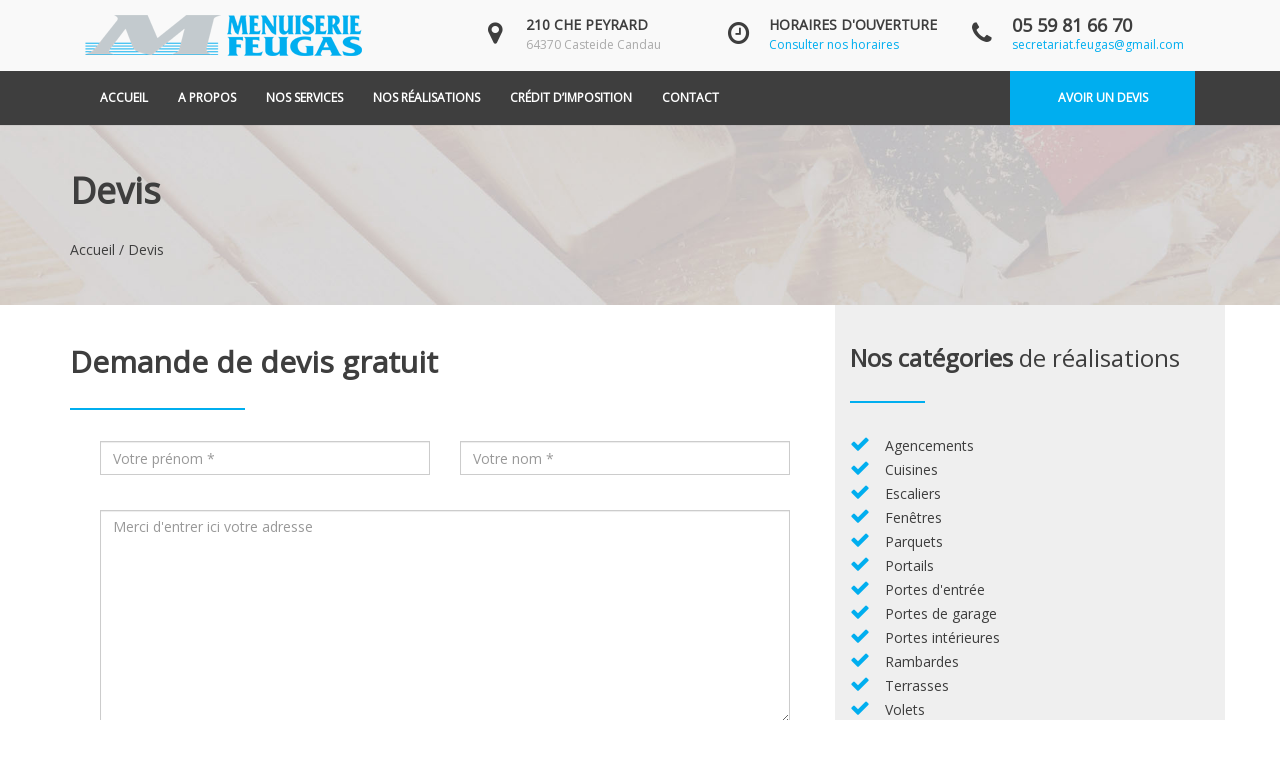

--- FILE ---
content_type: text/html; charset=UTF-8
request_url: http://www.menuiseriefeugas.com/devis/
body_size: 5734
content:
<!DOCTYPE html>
<html lang="fr-FR" xmlns:og="http://opengraphprotocol.org/schema/" xmlns:fb="http://www.facebook.com/2008/fbml" prefix="og: http://ogp.me/ns#">
<head>
    <meta charset="UTF-8">
    <meta name="viewport" content="width=device-width, initial-scale=1">
    <title>Devis |  - test</title>
    <!-- CSS -->
    <link href="http://www.menuiseriefeugas.com/wp-content/themes/menuiserie-feugas/css/bootstrap.min.css" rel="stylesheet" type="text/css" rel="stylesheet" media="all" />
    <link href="http://www.menuiseriefeugas.com/wp-content/themes/menuiserie-feugas/css/jquery.fancybox.css?v=2.1.5"  rel="stylesheet" type="text/css" media="screen" />
    <link href="http://www.menuiseriefeugas.com/wp-content/themes/menuiserie-feugas/css/owl.carousel.css" rel="stylesheet">
    <link href="http://www.menuiseriefeugas.com/wp-content/themes/menuiserie-feugas/css/owl.theme.css" rel="stylesheet">
    <link href="http://www.menuiseriefeugas.com/wp-content/themes/menuiserie-feugas/style.css"  rel="stylesheet" type="text/css" media="screen" />

    <!-- FONTS -->
    <link href="http://www.menuiseriefeugas.com/wp-content/themes/menuiserie-feugas/fonts/font-awesome-4/css/font-awesome.min.css" type="text/css" rel="stylesheet" media="all" />
    <link href="https://fonts.googleapis.com/css?family=Open+Sans" rel="stylesheet">

    	    <link rel="icon" type="image/png" href="http://www.menuiseriefeugas.com/wp-content/themes/menuiserie-feugas/uploads/favicon.png">
	    <!--[if lt IE 9]>
   	    <script src="http://www.menuiseriefeugas.com/wp-content/themes/menuiserie-feugas/js/html5.js"></script>
   	<![endif]-->
    
<!-- This site is optimized with the Yoast SEO plugin v5.3.2 - https://yoast.com/wordpress/plugins/seo/ -->
<link rel="canonical" href="http://www.menuiseriefeugas.com/devis/" />
<meta property="og:locale" content="fr_FR" />
<meta property="og:type" content="article" />
<meta property="og:title" content="Devis |  - test" />
<meta property="og:url" content="http://www.menuiseriefeugas.com/devis/" />
<meta property="og:site_name" content="test" />
<meta name="twitter:card" content="summary" />
<meta name="twitter:title" content="Devis |  - test" />
<script type='application/ld+json'>{"@context":"http:\/\/schema.org","@type":"WebSite","@id":"#website","url":"http:\/\/www.menuiseriefeugas.com\/","name":"test","potentialAction":{"@type":"SearchAction","target":"http:\/\/www.menuiseriefeugas.com\/?s={search_term_string}","query-input":"required name=search_term_string"}}</script>
<!-- / Yoast SEO plugin. -->

<link rel='dns-prefetch' href='//s.w.org' />
<meta property="og:title" content="Devis"/><meta property="og:type" content="article"/><meta property="og:url" content="http://www.menuiseriefeugas.com/devis/"/><meta property="og:site_name" content="test"/><meta property="og:image" content="http://www.menuiseriefeugas.com/wp-content/themes/menuiserie-feugas/uploads/"/>
    <link rel='stylesheet' id='contact-form-7-css'  href='http://www.menuiseriefeugas.com/wp-content/plugins/contact-form-7/includes/css/styles.css?ver=4.9' type='text/css' media='all' />
<script type='text/javascript' src='http://www.menuiseriefeugas.com/wp-includes/js/jquery/jquery.js?ver=1.12.4'></script>
<script type='text/javascript' src='http://www.menuiseriefeugas.com/wp-includes/js/jquery/jquery-migrate.min.js?ver=1.4.1'></script>
<link rel='https://api.w.org/' href='http://www.menuiseriefeugas.com/wp-json/' />
<link rel="EditURI" type="application/rsd+xml" title="RSD" href="http://www.menuiseriefeugas.com/xmlrpc.php?rsd" />
<link rel="wlwmanifest" type="application/wlwmanifest+xml" href="http://www.menuiseriefeugas.com/wp-includes/wlwmanifest.xml" /> 
<link rel='shortlink' href='http://www.menuiseriefeugas.com/?p=24' />
<link rel="alternate" type="application/json+oembed" href="http://www.menuiseriefeugas.com/wp-json/oembed/1.0/embed?url=http%3A%2F%2Fwww.menuiseriefeugas.com%2Fdevis%2F" />
<link rel="alternate" type="text/xml+oembed" href="http://www.menuiseriefeugas.com/wp-json/oembed/1.0/embed?url=http%3A%2F%2Fwww.menuiseriefeugas.com%2Fdevis%2F&#038;format=xml" />

<!-- BEGIN GADWP v4.9.3.2 Universal Tracking - https://deconf.com/google-analytics-dashboard-wordpress/ -->
<script>
  (function(i,s,o,g,r,a,m){i['GoogleAnalyticsObject']=r;i[r]=i[r]||function(){
  (i[r].q=i[r].q||[]).push(arguments)},i[r].l=1*new Date();a=s.createElement(o),
  m=s.getElementsByTagName(o)[0];a.async=1;a.src=g;m.parentNode.insertBefore(a,m)
  })(window,document,'script','//www.google-analytics.com/analytics.js','ga');
  ga('create', 'UA-11296891-3', 'auto');
  ga('send', 'pageview');
</script>

<!-- END GADWP Universal Tracking -->

</head>
<body class="page-template page-template-page-template page-template-page-devis page-template-page-templatepage-devis-php page page-id-24">
    <div id="header">
        <div class="topheader">
            <div class="container">
                <div class="col-lg-4 col-md-4 col-sm-6 col-xs-6">
                    <a href="http://www.menuiseriefeugas.com" class="logo" title="Menuiserie Feugas"><img src="http://www.menuiseriefeugas.com/wp-content/themes/menuiserie-feugas/uploads/logo-menuiserie-feugas.png" alt="Menuiserie Feugas" /></a>
                </div>
                <div class="col-lg-8 col-md-8 hidden-sm hidden-xs">
                    <div class="col-lg-4 col-md-4 col-sm-4 col-xs-4 nopadding">
                        <div class="col-lg-3 col-md-3 nopadding icon-coordones"><i class="fa fa-map-marker"></i></div>
                        <div class="text-coordones col-lg-9 col-md-9 nopadding">210 che Peyrard<span>64370 Casteide Candau</span></div>
                    </div>
                    <div class="col-lg-4 col-md-4 col-sm-4 col-xs-4 nopadding">
                        <div class="col-lg-3 col-md-3 nopadding icon-coordones"><i class="fa fa-clock-o"></i></div>
                        <div class="text-coordones col-lg-9 col-md-9 nopadding">Horaires d'ouverture <span><a href="http://www.menuiseriefeugas.com/contact/">Consulter nos horaires</a></span></div>
                    </div>
                    <div class="col-lg-4 col-md-4 col-sm-4 col-xs-4 nopadding">
                        <div class="col-lg-3 col-md-3 nopadding icon-coordones"><i class="fa fa-phone"></i></div>
                        <div class="text-coordones col-lg-9 col-md-9 nopadding big">05 59 81 66 70 <span><a href="/contact/">secretariat.feugas@gmail.com</a></span></div>
                    </div>
                </div>
                <div class="hidden-lg hidden-md col-sm-6 col-xs-6 text-right">
                    <button type="button" class="navbar-toggle collapsed" data-toggle="collapse" data-target="#menu"><span class="sr-only">Toggle navigation</span>
                    <span class="icon-bar"></span>
                    <span class="icon-bar"></span>
                    <span class="icon-bar"></span>
                    </button>
                </div>
            </div>
        </div>
        <div class="bottomheader">
            <div class="container">
                <div id="menu" class="collapse navbar-collapse">
                    <nav class="menu-menu-principal-container"><ul id="menu-menu-principal" class="menu col-lg-10 col-md-10 col-sm-12 col-xs-12"><li id="menu-item-16" class="menu-item menu-item-type-post_type menu-item-object-page menu-item-home menu-item-16"><a href="http://www.menuiseriefeugas.com/">Accueil</a></li>
<li id="menu-item-17" class="menu-item menu-item-type-post_type menu-item-object-page menu-item-17"><a href="http://www.menuiseriefeugas.com/a-propos/">A propos</a></li>
<li id="menu-item-18" class="menu-item menu-item-type-post_type menu-item-object-page menu-item-18"><a href="http://www.menuiseriefeugas.com/nos-services/">Nos services</a></li>
<li id="menu-item-19" class="menu-item menu-item-type-post_type menu-item-object-page menu-item-19"><a href="http://www.menuiseriefeugas.com/nos-realisations/">Nos réalisations</a></li>
<li id="menu-item-20" class="menu-item menu-item-type-post_type menu-item-object-page menu-item-20"><a href="http://www.menuiseriefeugas.com/credit-dimposition/">Crédit d&rsquo;imposition</a></li>
<li id="menu-item-21" class="menu-item menu-item-type-post_type menu-item-object-page menu-item-21"><a href="http://www.menuiseriefeugas.com/nous-contacter/">Contact</a></li>
</ul></nav>                    <div class="btn-devis-container col-lg-2 col-md-2 col-sm-12 col-xs-12">
                        <a href="http://www.menuiseriefeugas.com/devis/" class="btn-devis">Avoir un devis</a>
                    </div>
                </div>

            </div>
        </div>
    </div>
 <div class="header_page">
     <div class="container">
         <h1>Devis</h1>
         <a href="http://www.menuiseriefeugas.com">Accueil</a> / <a href="http://www.menuiseriefeugas.com/devis/">Devis</a>
     </div>
 </div>
 <div id="content" class="content_page">
     <div class="container nopadding">
         <div class="col-lg-8 col-md-8 col-sm-12 col-xs-12 content-page">
             <h2>Demande de devis gratuit</h2>
             <div class="separator none">&nbsp;</div>
             <div class="col-lg-12 col-md-12 col-sm-12 col-xs-12 clearfix nopadding"></div>
             <div class="col-lg-12 col-md-12 col-sm-12 col-xs-12 marginTop"><div role="form" class="wpcf7" id="wpcf7-f254-p24-o1" lang="fr-FR" dir="ltr">
<div class="screen-reader-response"></div>
<form action="/devis/#wpcf7-f254-p24-o1" method="post" class="wpcf7-form" novalidate="novalidate">
<div style="display: none;">
<input type="hidden" name="_wpcf7" value="254" />
<input type="hidden" name="_wpcf7_version" value="4.9" />
<input type="hidden" name="_wpcf7_locale" value="fr_FR" />
<input type="hidden" name="_wpcf7_unit_tag" value="wpcf7-f254-p24-o1" />
<input type="hidden" name="_wpcf7_container_post" value="24" />
</div>
<div class="row marginTop">
<div class="input-group col-lg-12 col-md-12 col-sm-12 col-xs-12">
<div class="col-lg-6 col-md-6 col-sm-12 col-xs-12 form-group">
<span class="wpcf7-form-control-wrap prenom"><input type="text" name="prenom" value="" size="40" class="wpcf7-form-control wpcf7-text wpcf7-validates-as-required form-control" aria-required="true" aria-invalid="false" placeholder="Votre prénom *" /></span>
								</div>
<div class="col-lg-6 col-md-6 col-sm-12 col-xs-12 form-group">
<span class="wpcf7-form-control-wrap nom"><input type="text" name="nom" value="" size="40" class="wpcf7-form-control wpcf7-text wpcf7-validates-as-required form-control" aria-required="true" aria-invalid="false" placeholder="Votre nom *" /></span>
								</div>
</p></div>
</p></div>
<div class="row">
<div class="input-group col-lg-12 col-md-12 col-sm-12 col-xs-12">
<div class="col-lg-12 col-md-12 col-sm-12 col-xs-12 form-group">
<span class="wpcf7-form-control-wrap adresse"><textarea name="adresse" cols="40" rows="10" class="wpcf7-form-control wpcf7-textarea wpcf7-validates-as-required form-control" aria-required="true" aria-invalid="false" placeholder="Merci d&#039;entrer ici votre adresse"></textarea></span>
								</div>
</p></div>
</p></div>
<div class="row">
<div class="input-group col-lg-12 col-md-12 col-sm-12 col-xs-12">
<div class="col-lg-6 col-md-6 col-sm-12 col-xs-12 form-group">
<span class="wpcf7-form-control-wrap code_postal"><input type="text" name="code_postal" value="" size="40" class="wpcf7-form-control wpcf7-text wpcf7-validates-as-required form-control" aria-required="true" aria-invalid="false" placeholder="Votre code postal *" /></span>
								</div>
<div class="col-lg-6 col-md-6 col-sm-12 col-xs-12 form-group">
<span class="wpcf7-form-control-wrap ville"><input type="text" name="ville" value="" size="40" class="wpcf7-form-control wpcf7-text wpcf7-validates-as-required form-control" aria-required="true" aria-invalid="false" placeholder="Votre ville *" /></span>
								</div>
</p></div>
</p></div>
<div class="row">
<div class="input-group col-lg-12 col-md-12 col-sm-12 col-xs-12">
<div class="col-lg-6 col-md-6 col-sm-12 col-xs-12 form-group">
<span class="wpcf7-form-control-wrap email"><input type="email" name="email" value="" size="40" class="wpcf7-form-control wpcf7-text wpcf7-email wpcf7-validates-as-required wpcf7-validates-as-email form-control" aria-required="true" aria-invalid="false" placeholder="Votre adresse email *" /></span>
								</div>
<div class="col-lg-6 col-md-6 col-sm-12 col-xs-12 form-group">
<span class="wpcf7-form-control-wrap telephone"><input type="text" name="telephone" value="" size="40" class="wpcf7-form-control wpcf7-text wpcf7-validates-as-required form-control" aria-required="true" aria-invalid="false" placeholder="Votre numéro de téléphone *" /></span>
								</div>
</p></div>
</p></div>
<div class="row">
<div class="input-group col-lg-12 col-md-12 col-sm-12 col-xs-12">
<div class="col-lg-12 col-md-12 col-sm-12 col-xs-12 form-group">Votre devis concerne quel type de produits ?</div>
<div class="col-lg-12 col-md-12 col-sm-12 col-xs-12 form-group">
<span class="wpcf7-form-control-wrap type-demande"><select name="type-demande[]" class="wpcf7-form-control wpcf7-select wpcf7-validates-as-required form-control" id="menu-multiple" aria-required="true" aria-invalid="false" multiple="multiple"><option value="Menuiseries intérieures">Menuiseries intérieures</option><option value="Meuniseries extérieures">Meuniseries extérieures</option><option value="Cuisine">Cuisine</option><option value="Escalier">Escalier</option><option value="Agencement">Agencement</option></select></span>
								</div>
</p></div>
</p></div>
<div class="row">
<div class="input-group col-lg-12 col-md-12 col-sm-12 col-xs-12">
<div class="col-lg-12 col-md-12 col-sm-12 col-xs-12 form-group">
<span class="wpcf7-form-control-wrap message"><textarea name="message" cols="40" rows="10" class="wpcf7-form-control wpcf7-textarea wpcf7-validates-as-required form-control" aria-required="true" aria-invalid="false" placeholder="Merci d&#039;entrer ici votre demande personnalisée"></textarea></span>
								</div>
</p></div>
</p></div>
<div class="row">
<div class="input-group col-lg-12 col-md-12 col-sm-12 col-xs-12">
<div class="col-lg-12 col-md-12 col-sm-12 col-xs-12 form-group">
										<span class="wpcf7-form-control-wrap quiz-635"><label><span class="wpcf7-quiz-label">Combien font deux + cinq ?</span> <input type="text" name="quiz-635" size="40" class="wpcf7-form-control wpcf7-quiz" autocomplete="off" aria-required="true" aria-invalid="false" /></label><input type="hidden" name="_wpcf7_quiz_answer_quiz-635" value="c2f59b3856a762a2272c7b436b09fd1f" /></span>
								</div>
</p></div>
</p></div>
<div class="row">
<div class="form-group col-lg-12 col-md-12 col-sm-12 col-xs-12">
<span id="wpcf7-697261ce5c861" class="wpcf7-form-control-wrap website-342-wrap" style="display:none !important; visibility:hidden !important;"><label  class="hp-message">Veuillez laisser ce champ vide.</label><input class="wpcf7-form-control wpcf7-text"  type="text" name="website-342" value="" size="40" tabindex="-1" autocomplete="nope" /></span><br />
<input type="submit" value="Envoyer" class="wpcf7-form-control wpcf7-submit btn btn-main floatleft" />
							</div>
</p></div>
<div class="wpcf7-response-output wpcf7-display-none"></div></form></div></div>
         </div>
         <div class="col-lg-4 col-md-4 col-sm-12 col-xs-12 sidebar col-sm-height col-top">
    <div class="widget_sidebar">
        <h3>Nos catégories <span>de réalisations</span></h3>
        <div class="separator none tiny"></div>
        <div class="col-lg-12 col-md-12 col-sm-12 col-xs-12 clearfix"></div>
        <ul class="lst-services marginTop black">
            <li><a href='http://www.menuiseriefeugas.com/nos-realisations/?stype=9'><i class='fa fa-check'></i> Agencements</a></li><li><a href='http://www.menuiseriefeugas.com/nos-realisations/?stype=10'><i class='fa fa-check'></i> Cuisines</a></li><li><a href='http://www.menuiseriefeugas.com/nos-realisations/?stype=12'><i class='fa fa-check'></i> Escaliers</a></li><li><a href='http://www.menuiseriefeugas.com/nos-realisations/?stype=14'><i class='fa fa-check'></i> Fenêtres</a></li><li><a href='http://www.menuiseriefeugas.com/nos-realisations/?stype=15'><i class='fa fa-check'></i> Parquets</a></li><li><a href='http://www.menuiseriefeugas.com/nos-realisations/?stype=16'><i class='fa fa-check'></i> Portails</a></li><li><a href='http://www.menuiseriefeugas.com/nos-realisations/?stype=4'><i class='fa fa-check'></i> Portes d'entrée</a></li><li><a href='http://www.menuiseriefeugas.com/nos-realisations/?stype=17'><i class='fa fa-check'></i> Portes de garage</a></li><li><a href='http://www.menuiseriefeugas.com/nos-realisations/?stype=18'><i class='fa fa-check'></i> Portes intérieures</a></li><li><a href='http://www.menuiseriefeugas.com/nos-realisations/?stype=13'><i class='fa fa-check'></i> Rambardes</a></li><li><a href='http://www.menuiseriefeugas.com/nos-realisations/?stype=19'><i class='fa fa-check'></i> Terrasses</a></li><li><a href='http://www.menuiseriefeugas.com/nos-realisations/?stype=20'><i class='fa fa-check'></i> Volets</a></li>        </ul>
    </div>
    <div class="widget_sidebar">
        <h3>Nos dernières <span>réalisations</span></h3>
        <div class="separator none tiny"></div>
        <div class="col-lg-12 col-md-12 col-sm-12 col-xs-12 clearfix"></div>
                <div class="col-lg-12 col-md-12 col-sm-6 col-xs-6 realisations">
            <a class="single-realisation" href="http://www.menuiseriefeugas.com/wp-content/uploads/2017/02/DSC_0014.jpg">
                <img src="http://www.menuiseriefeugas.com/wp-content/uploads/2017/02/DSC_0014-360x150.jpg" alt="Porte d&rsquo;entrée blanche cloutée" width="360" height="150"/>
                <div class="legend">
                    <div class="content-legend">
                        <div class="hover-logo">
                            <img src="http://www.menuiseriefeugas.com/wp-content/themes/menuiserie-feugas/img/logo-small-hover.png" />
                        </div>
                        <div class="hover-description">Porte d&rsquo;entrée blanche cloutée</div>
                        <div class="hover-plus">En savoir plus</div>
                    </div>
                </div>
            </a>
        </div>
                <div class="col-lg-12 col-md-12 col-sm-6 col-xs-6 realisations">
            <a class="single-realisation" href="http://www.menuiseriefeugas.com/wp-content/uploads/2017/02/IMG_2543.jpg">
                <img src="http://www.menuiseriefeugas.com/wp-content/uploads/2017/02/IMG_2543-360x150.jpg" alt="Porte d&rsquo;entrée" width="360" height="150"/>
                <div class="legend">
                    <div class="content-legend">
                        <div class="hover-logo">
                            <img src="http://www.menuiseriefeugas.com/wp-content/themes/menuiserie-feugas/img/logo-small-hover.png" />
                        </div>
                        <div class="hover-description">Porte d&rsquo;entrée</div>
                        <div class="hover-plus">En savoir plus</div>
                    </div>
                </div>
            </a>
        </div>
                <div class="col-lg-12 col-md-12 col-sm-6 col-xs-6 realisations">
            <a class="single-realisation" href="http://www.menuiseriefeugas.com/wp-content/uploads/2017/02/DSC_0001.jpg">
                <img src="http://www.menuiseriefeugas.com/wp-content/uploads/2017/02/DSC_0001-360x150.jpg" alt="Cuisine rose" width="360" height="150"/>
                <div class="legend">
                    <div class="content-legend">
                        <div class="hover-logo">
                            <img src="http://www.menuiseriefeugas.com/wp-content/themes/menuiserie-feugas/img/logo-small-hover.png" />
                        </div>
                        <div class="hover-description">Cuisine rose</div>
                        <div class="hover-plus">En savoir plus</div>
                    </div>
                </div>
            </a>
        </div>
                <div class="col-lg-12 col-md-12 col-sm-6 col-xs-6 realisations">
            <a class="single-realisation" href="http://www.menuiseriefeugas.com/wp-content/uploads/2017/02/DSC_0039.jpg">
                <img src="http://www.menuiseriefeugas.com/wp-content/uploads/2017/02/DSC_0039-360x150.jpg" alt="Escalier avec rembarde" width="360" height="150"/>
                <div class="legend">
                    <div class="content-legend">
                        <div class="hover-logo">
                            <img src="http://www.menuiseriefeugas.com/wp-content/themes/menuiserie-feugas/img/logo-small-hover.png" />
                        </div>
                        <div class="hover-description">Escalier avec rembarde</div>
                        <div class="hover-plus">En savoir plus</div>
                    </div>
                </div>
            </a>
        </div>
                <div class="col-lg-12 col-md-12 col-sm-6 col-xs-6 realisations">
            <a class="single-realisation" href="http://www.menuiseriefeugas.com/wp-content/uploads/2017/02/DSC_0051.jpg">
                <img src="http://www.menuiseriefeugas.com/wp-content/uploads/2017/02/DSC_0051-360x150.jpg" alt="Porte de garage cloutée" width="360" height="150"/>
                <div class="legend">
                    <div class="content-legend">
                        <div class="hover-logo">
                            <img src="http://www.menuiseriefeugas.com/wp-content/themes/menuiserie-feugas/img/logo-small-hover.png" />
                        </div>
                        <div class="hover-description">Porte de garage cloutée</div>
                        <div class="hover-plus">En savoir plus</div>
                    </div>
                </div>
            </a>
        </div>
            </div>
</div>     </div>
 </div>
 <div id="footer">
    <div class="container nopadding">
        <div class="col-lg-4 col-md-4 col-sm-12 col-xs-12">
            <img src="http://www.menuiseriefeugas.com/wp-content/themes/menuiserie-feugas/uploads/logo-menuiserie-feugas.png" />
            <div class="col-lg-12 col-md-12 col-sm-12 col-xs-12 contact-footer">
                <div class="icn-footer"><i class="fa fa-envelope"></i></div>
                <div class="content-footer small">secretariat.feugas@gmail.com<br/>menuiserie.feugas@gmail.com</div>
            </div>
            <div class="col-lg-12 col-md-12 col-sm-12 col-xs-12 contact-footer">
                <div class="icn-footer"><i class="fa fa-phone"></i></div>
                <div class="content-footer">05 59 81 66 70</div>
            </div>
            <div class="col-lg-12 col-md-12 col-sm-12 col-xs-12 contact-footer">
                <div class="icn-footer"><i class="fa fa-clock-o"></i></div>
                <div class="content-footer"><a href="/contact/">Consultez nos horaires</a></div>
            </div>
            <div class="col-lg-12 col-md-12 col-sm-12 col-xs-12 contact-footer">
                <div class="icn-footer"><i class="fa fa-map-marker"></i></div>
                <div class="content-footer small">210 che Peyrard<br/>
                64370 Casteide Candau</div>
            </div>
        </div>
        <div class="col-lg-4 col-md-4 col-sm-12 col-xs-12">
            <div class="title-footer">Navigation</div>
            <div id="menu-footer">
                <nav class="menu-menu-principal-container"><ul id="menu-principal" class="menu"><li class="menu-item menu-item-type-post_type menu-item-object-page menu-item-home menu-item-16"><a href="http://www.menuiseriefeugas.com/">Accueil</a></li>
<li class="menu-item menu-item-type-post_type menu-item-object-page menu-item-17"><a href="http://www.menuiseriefeugas.com/a-propos/">A propos</a></li>
<li class="menu-item menu-item-type-post_type menu-item-object-page menu-item-18"><a href="http://www.menuiseriefeugas.com/nos-services/">Nos services</a></li>
<li class="menu-item menu-item-type-post_type menu-item-object-page menu-item-19"><a href="http://www.menuiseriefeugas.com/nos-realisations/">Nos réalisations</a></li>
<li class="menu-item menu-item-type-post_type menu-item-object-page menu-item-20"><a href="http://www.menuiseriefeugas.com/credit-dimposition/">Crédit d&rsquo;imposition</a></li>
<li class="menu-item menu-item-type-post_type menu-item-object-page menu-item-21"><a href="http://www.menuiseriefeugas.com/nous-contacter/">Contact</a></li>
</ul></nav>            </div>
        </div>
        <div class="col-lg-4 col-md-4 col-sm-12 col-xs-12">
            <div class="title-footer">Nos services</div>
            <ul class="lst-services">
                <ul class="lst-services">
                    <li><a href='http://www.menuiseriefeugas.com/nos-realisations/?type=21'><i class='fa fa-check'></i> Agencements extérieurs</a></li><li><a href='http://www.menuiseriefeugas.com/nos-realisations/?type=8'><i class='fa fa-check'></i> Aménagements</a></li><li><a href='http://www.menuiseriefeugas.com/nos-realisations/?type=5'><i class='fa fa-check'></i> Cuisines</a></li><li><a href='http://www.menuiseriefeugas.com/nos-realisations/?type=7'><i class='fa fa-check'></i> Escaliers</a></li><li><a href='http://www.menuiseriefeugas.com/nos-realisations/?type=3'><i class='fa fa-check'></i> Menuiseries Extérieures</a></li><li><a href='http://www.menuiseriefeugas.com/nos-realisations/?type=6'><i class='fa fa-check'></i> Menuiseries Intérieures</a></li>                </ul>
            </ul>
        </div>
    </div>
</div>
<div id="copyright">
    <div class="container nopadding">
        <div class="col-lg-6 col-md-6 col-sm-12 col-xs-12">Copyright © 2016 - Tous droits réservés. <a href="#copyrighting" class="fancybox">Mentions légales</a></div>
        <div class="col-lg-6 col-md-6 col-sm-12 col-xs-12 text-right">Création site internet : <a href="http://www.com2see.fr" title="Création site internet Dax"><img src="http://www.menuiseriefeugas.com/wp-content/themes/menuiserie-feugas/img/creation-site-dax.png" alt="Agence web Com2see"></a></div>
    </div>
</div>
<div style="display:none;">
    <div id="copyrighting">
        <h1>www.menuiseriefeugas.com</h1>
<p><strong>Le site <a href="http://www.menuiseriefeugas.com">www.menuiseriefeugas.com</a> est conçu et édité par :</strong><br />
L&rsquo;Agence Web Com2see<br />
3 Rue des Pyrénées<br />
40100 Dax<br />
Tél : 05 58 57 75 64<br />
Email : contact@com2see.fr<br />
Site : <a title="Création site internet Landes" href="http://www.com2see.fr/" target="_blank">www.com2see.fr</a><br />
SIRET : 513 577 635 00024</p>
<p><strong>Responsable de la publication :</strong><br />
Menuiserie Feugas &#8211; Tél : 05.59.81.66.70</p>
<p><strong>Hébergement :</strong><br />
OVH<br />
2 Rue Kellerman<br />
59100 Roubaix</p>
<h2>Crédits</h2>
<p><strong>Propriété intellectuelle :</strong></p>
<p>L&rsquo;intégralité du site <strong><a title="Menuiserie Feugas" href="http://www.menuiseriefeugas.com/" target="_blank">www.menuiseriefeugas.com</a></strong> et l&rsquo;ensemble de ses sous-domaines est la propriété exclusive de Menuiserie Feugas (textes, photos, visites virtuelles, images et tout autre élément). Toute représentation ou altération, partielle ou totale, du site est formellement interdite.</p>
<p><strong>Contenu :</strong><br />
L&rsquo;éditeur se dégage de toutes responsabilités concernant tout dommage direct ou indirect de quelque nature qu’il soit, lié à l’éventuelle absence d’exactitude, de fiabilité, de pertinence, d’exhaustivité, d’actualité du présent site. La plus grande attention à l&rsquo;élaboration du contenu de ce site a été apportée mais des erreurs peuvent apparaître. C&rsquo;est pourquoi il est précisé que ledit contenu est non contractuel et fourni à titre indicatif. L&rsquo;éditeur se réserve le droit de modifier, de corriger, ou de supprimer des informations sur ce site, à tout moment et sans préavis.</p>
<p><strong>Technologies :</strong><br />
Pour des raisons liées à la technologie employée, un cookie de session peut vous être proposé au cours de votre navigation à des fins de mesure de l&rsquo;audience du site. Vous pouvez refuser ce cookie ou le supprimer sans que cela ait une quelconque influence sur votre navigation dans le site. De plus, ce site respecte les normes de développement du W3C et est optimisé pour les navigateurs suivants : Internet Explorer (8+), Firefox, Chrome, Opera et Safari.</p>
    </div>
</div>
<script src="http://www.menuiseriefeugas.com/wp-content/themes/menuiserie-feugas/js/jquery-1.11.2.min.js"></script>
<script src="http://www.menuiseriefeugas.com/wp-content/themes/menuiserie-feugas/js/jquery-migrate-1.2.1.min.js"></script>
<script src="http://www.menuiseriefeugas.com/wp-content/themes/menuiserie-feugas/js/bootstrap.min.js"></script>
<script src="http://www.menuiseriefeugas.com/wp-content/themes/menuiserie-feugas/js/jquery.matchHeight.js"></script>
<script src="http://www.menuiseriefeugas.com/wp-content/themes/menuiserie-feugas/js/owl.carousel.min.js"></script>
<script src="http://www.menuiseriefeugas.com/wp-content/themes/menuiserie-feugas/js/jquery.fancybox.pack.js"></script>
<script src="http://www.menuiseriefeugas.com/wp-content/themes/menuiserie-feugas/js/customScript-jQuery.js"></script>
</body>
</html>

--- FILE ---
content_type: text/css
request_url: http://www.menuiseriefeugas.com/wp-content/themes/menuiserie-feugas/style.css
body_size: 3945
content:
/*
Theme Name: Menuiserie Feugas Theme
Theme URI: http://www.com2see.fr
Description: Menuiserie Feugas v1 Theme
Version: 1.0
Author: Mathieu Preuilh
Author URI: http://www.com2see.fr
*/
body {
    background:#fff;
    color:#3e3e3e;
    float:left;
    width:100%;
    clear:both;
    display:block;
    font-family: 'Open Sans', sans-serif;
    font-size: 14px;
    padding:0;
    margin:0;
    border:0
}
a {
    color:#00aeef;
    font-weight:bold;
}
a:hover {
    color: #0093CA;
    text-decoration:none;
}
p {
    text-align:justify;
}
.center {
    text-align:center;
}
.nopadding {
    padding:0 !important;
}
img {
    max-width:100%;
    height:auto;
}
img.polaroid {
    border:1px solid #aaa;
    padding:3px;
    background:#fff;
}
p {
    display:block;
    float:left;
    clear:both;
    width:100%;
}
.marginTop {
    margin-top:30px;
}
.navbar-toggle {
    border:1px solid #3e3e3e;
    float:none;
    margin-left:auto;
    margin-right:auto;
}
.navbar-toggle .icon-bar {
    background:#3e3e3e;
}
#content .row {
    float:left;
    display:block;
    clear:both;
    width:100%;
    padding-top:100px;
    padding-bottom:100px;
    margin:0;
}
.btn {
    color:#fff;
    font-size:14px;
    cursor:pointer;
    text-transform:uppercase;
    border-radius:0;
    -webkit-border-radius:0;
    font-weight:bold;
    line-height:40px;
    padding:0 30px;
}
.btn.btn-blanc {
    background:#fff;
    border:1px solid #aaaaaa;
    color:#555;
    font-weight:normal;
}
.btn.btn-blanc:hover {
    color:#555;
    background:#dedede;
}
.btn:hover {
    color:#fff;
    transition: background 0.3s;
}
.btn.small {
    font-size:14px;
}
.btn.tiny {
    font-size:10px;
}
.btn.big {
    font-size:20px;
    line-height:60px;
}
.btn.btn-main {
    background:#00aeef;
    color:#fff;
}
.btn.btn-main:hover {
    background:#0093CA;
}
h1, h2, h3 {
    float:left;
    display:block;
    clear:both;
    width:100%;
    font-weight:bold;
    padding:0;
    margin:0;
    padding-bottom:30px;
}
h1 span, h2 span {
    font-weight:normal;
}
h1.center {
    text-align:center;
}
.separator {
    float:left;
    display:block;
    clear:both;
    height:2px;
    background:#00aeef;
    width:175px;
    margin-bottom:30px;
}
.separator.big {
    margin-bottom:100px;
}
.separator.small {
    margin-bottom:30px;
}
.separator.none {
    margin-bottom:0px;
}
.separator.tiny {
    width:75px;
}
.separator.center {
    float:none;
    margin-left:auto;
    margin-right:auto;
}
.marginTop {
    margin-top:30px;
}

/***** HEADER *****/
#header {
    float: left;
    display: block;
    width: 100%;
    clear: both;
}
.topheader {
    float:left;
    display:block;
    clear:both;
    width:100%;
    background:#f9f9f9;
    padding:15px 0;
}
#header .icon-coordones {
    font-size:25px;
    text-align:center;
}
#header .text-coordones {
    text-transform: uppercase;
    font-weight:bold;
    line-height:20px;
}
#header .text-coordones.big {
    font-size:18px;
}
#header .text-coordones span {
    text-transform:none;
    font-weight:normal;
    color:#aaaaaa;
    font-size:12px;
    clear:both;
    display:block;
    float:left;
    width:100%;
}
#header .text-coordones a {
    font-weight:normal;
}
#header .bottomheader {
    float:left;
    display:block;
    width:100%;
    clear:both;
    background:#3e3e3e;
    color:#fff;
}
#header .bottomheader .menu {
    float:left;
    display:block;
    clear:both;
    list-style: none;
    margin:0;
    padding:0;
}
#header .bottomheader .menu li {
    float:left;
    display:block;
    list-style:none;
    margin:0;
    padding:0;
}
#header .bottomheader .menu li a {
    float:left;
    display:block;
    list-style:none;
    text-transform:uppercase;
    font-weight:bold;
    color:#fff;
    font-size:12px;
    padding:0 15px;
    line-height:54px;
}
#header .bottomheader .btn-devis-container {
    float:left;
    display:block;
    background:#00aeef;
}
#header .bottomheader .btn-devis-container:hover {
    float:left;
    display:block;
    background:#0093CA;
}
#header .bottomheader .btn-devis-container a {
    float:left;
    display:block;
    width:100%;
    clear:both;
    text-transform:uppercase;
    font-weight:bold;
    color:#fff;
    font-size:12px;
    line-height:54px;
    text-align:center;
}
#header .bottomheader .menu li a:hover, #header .bottomheader .menu li.current-menu-item a {
    color:#00aeef;
    background:#4a4a4a;
}

#footer {
    float:left;
    display:block;
    clear:both;
    width:100%;
    background:#5a626b;
    padding-top:100px;
    padding-bottom:100px;
    color:#fff;
}
#footer #menu-menu-footer {
    float:left;
    display:block;
    clear:both;
    width:100%;
    list-style:none;
    padding:0;
    margin-top:15px;
}
#footer #menu-menu-footer li {
    float:left;
    display:block;
    clear:both;
    width:100%;
    list-style:none;
    padding:0;
    margin:0;
}
#footer #menu-menu-footer li a {
    float:left;
    clear:both;
    display:block;
    text-transform:uppercase;
    color:#fff;
    line-height:30px;
}
#footer #menu-menu-footer li a:hover, #footer #menu-menu-footer li.current_page_item a {
    color:#f9dc30;
}
#footer #menu-principal {
    margin:0;
    padding:0;
    float:left;
    clear:both;
    display:block;
    width:100%;
    list-style:none;
}
#footer #menu-principal li a {
    line-height:24px;
}
#footer .title-footer {
    font-weight:bold;
    text-transform:uppercase;
    float:left;
    width:100%;
    display:block;
    clear:both;
    padding-bottom:30px;
    font-size:25px;
}
.lst-services.black {
    margin-top:30px !important;
}
.lst-services.black li a {
    color:#3e3e3e;
}
.lst-services {
    float:left;
    width:100%;
    display:block;
    clear:both;
    list-style:none;
    margin:0;
    padding:0;
}
.lst-services li {
    float:left;
    width:100%;
    display:block;
    clear:both;
}
.lst-services li a {
    float:left;
    width:100%;
    display:block;
    clear:both;
    color:#fff;
    font-weight:normal;
    line-height:24px;
}
.lst-services li a i {
    float:left;
    display:block;
    color:#00aeef;
    font-weight:normal;
    padding-right:15px;
    font-size:20px;
}
.lst-services li a:hover {
    color:#00aeef;
}
#footer .contact-footer {
    margin-top:15px;
}
#footer .contact-footer .icn-footer {
    background:#00aeef;
    padding:5px;
    color:#fff;
    width:30px;
    text-align:center;
    float:left;
    display:block;
    margin-right:15px;
}
#footer .contact-footer .content-footer {
    color:#fff;
    float:left;
    display:block;
    line-height:30px;
}
#footer .contact-footer .content-footer.small {
    line-height:15px;
}
.copywriting a {
    color:#f9dc30;
    font-weight:bold;
}

#copyright {
    display: block;
    float: left;
    width: 100%;
    clear: both;
    padding-top: 30px;
    padding-bottom: 30px;
    background: #000000;
    color: #aaaaaa;
}
#copyright .copywriting {
    line-height: 41px;
}
#slider {
    display:block;
    clear:both;
    float:left;
    width:100%;
    z-index:200;
    overflow:hidden;
}
#slider #slider-container {
    position:relative;
    display:block;
    float:left;
    width:100%;
    clear:both;
    z-index:200;
}
#slider .owl-pagination {
    position: absolute;
    bottom: 3.5%;
    right: 50%;
    display:none;
}
#slider .owl-nav {
    display:block;
}
#slider .owl-wrapper-outer {
    z-index:500;
}
.owl-theme .owl-controls .owl-page span {
    background: #fff;
    opacity:1;
}
.owl-controls {
    -webkit-user-select: none;
    -khtml-user-select: none;
    -moz-user-select: none;
    -ms-user-select: none;
    user-select: none;
    -webkit-tap-highlight-color: rgba(0, 0, 0, 0);
    position:absolute;
    z-index:500;
    top:0;
    width:100%;
    top: calc(50% - 35px);
}
#slider .owl-item {
    float:left;
    display:block;
    position:relative;
}
#slider .item img {
    min-width:100%;
    min-height:304px;
}
#slider .owl-controls .owl-nav div {
    opacity:1;
}/*
#slider:hover .owl-controls .owl-buttons div {
    opacity: 1;
    filter: alpha(opacity=100);
}*/
#slider .owl-controls .owl-nav .owl-prev{
    background-position: -2px 0;
    left: 5%;
    top:0;
}
#slider .owl-controls .owl-nav .owl-next {
    background-position: -48px 0;
    right: 5%;
    top: 0;
}
#slider .owl-controls .owl-nav .owl-next:hover {
    background-position: -48px -50px;
}
#slider .owl-controls .owl-nav .owl-prev:hover {
    background-position: -2px -50px;
}
#slider .owl-controls .owl-nav div {
    background-color: #ffffff;
}
#slider .owl-controls .owl-nav div {
    position: absolute;
    display: block;
    width: 50px;
    height: 50px;
    background-image: url(img/slider-arrows.png);
    background-repeat: no-repeat;
    background-color: #fff;
    cursor: pointer;
    text-decoration: none;
    text-indent: -9999px;
    overflow: hidden;
    transition: opacity 300ms ease-in-out, background-color 300ms ease-in-out, background-position 300ms ease-in-out;
    -moz-transition: opacity 300ms ease-in-out, background-color 300ms ease-in-out, background-position 300ms ease-in-out;
    -webkit-transition: opacity 300ms ease-in-out, background-color 300ms ease-in-out, background-position 300ms ease-in-out;
    -o-transition: opacity 300ms ease-in-out, background-color 300ms ease-in-out, background-position 300ms ease-in-out;
}
#slider .owl-controls .owl-nav div:hover {
    background-color: #00aeef;
}
#slider .container-slider {
    display:block;
    width:1140px;
    position:absolute;
    top:0px;
    bottom:0px;
    left:calc(50% - 570px);
}
#slider .bloc-slider {
    display:block;
    background:rgba(0,0,0,0.5)/*url(img/bg-bloc-slider.png) repeat top left*/;
    padding:0;
    height:284px;
    position:absolute;
    left:0px;
    top:calc(50% - 142px);
    width:570px;
    /*border-radius: 3px;
    -webkit-border-radius: 3px;*/
    z-index:600;
}
#slider .container-slider .bloc-slider h2 {
    float:left;
    display:block;
    width:100%;
    clear:both;
    background:#2f2c2c;
    line-height:110px;
    font-weight:bold;
    color:#fff;
    padding:0 30px;
    text-transform:uppercase;
    font-size:30px;
    margin:0;
    border-bottom:2px solid #aaa;
}
#slider .container-slider .bloc-slider p {
    color:#aaa;
    font-size:14px;
    padding:30px 30px 15px 30px;
    text-align:justify;
}
#slider .container-slider .bloc-slider a.btn {
    margin-left:30px;
}
@media (max-width: 1440px) {
    #slider .bloc-slider {
        left:calc(50% - 285px);
        top:calc(50% - 142px);
    }
}
@media (max-width: 1199px) {
    #slider .container-slider {
        width:970px;
    }
}
@media (max-width: 991px) {
    #slider .container-slider {
        width:100%;
        left:0px !important;
    }
    #slider .bloc-slider {
        width:100% !important;
        left:0 !important;
    }
    .owl-controls {
        display:none !important;
    }
    h2 {
        font-size:30px;
    }
}

@media (max-width: 767px) {
    #slider .bloc-slider {
        height:345px;
        top: calc(50% - 170px);
    }
}

/***** Sous-slider *****/
#sous-slider {
    float:left;
    display:block;
    width:100%;
    clear:both;
    margin-top:-50px;
    z-index:300;
    position:relative;
}
#sous-slider .container {
    display:block;
    clear:both;
    background:url(img/bg-sous-slider.png) no-repeat top center;
    text-align:center;
    line-height:100px;
    text-transform:uppercase;
    font-weight:bold;
    color:#fff;
    font-size:20px;
    z-index:300;
}
@media (max-width: 1440px) {
    #sous-slider .container {
        font-size:18px;
    }
    #sous-slider {
        margin-top:-15px;
    }
}
@media (max-width: 991px) {
    #sous-slider {
        margin-top:0;
    }
    #sous-slider .container {
        line-height:50px;
    }
}

/***** WOOD *****/
.row.wood {
    background:url(img/bg-wood.png) no-repeat top center;
    background-size:cover;
}
.categorie .details.border {
    border:1px solid #efefef;
}
.categorie .details {
    float:left;
    display:block;
    clear:both;
    width:100%;
    background:#fff;
    margin-top:30px;
}
.categorie .content-cat {
    float:left;
    display:block;
    clear:both;
    width:100%;
    padding:15px;
}
.categorie .content-cat .title {
    float:left;
    display:block;
    clear:both;
    width:100%;
    font-weight:bold;
    font-size:20px;
    text-transform:uppercase;
    padding-bottom:10px;
}
.categorie .content-cat .description {
    float:left;
    display:block;
    clear:both;
    width:100%;
    padding-bottom:10px;
    color:#aaaaaa;
    height:170px;
}
.categorie .content-cat a {
    float:none;
    clear:both;
    margin:0 auto;
}
.categorie .thumb {
    display:block;
    float:left;
    clear:both;
    width:100%;
    position:relative;
    cursor:pointer;
}
.categorie .thumb img {
    width:100%;
}
.categorie .thumb .hover-thumb {
    position:absolute;
    display:block;
    float:left;
    bottom:0;
    width:100%;
    background:rgba(0,174,239,0.8);
    color:#fff;
    height:0;
    transition: height 300ms ease-in-out;
    -moz-transition: height 300ms ease-in-out;
    -webkit-transition: height 300ms ease-in-out;
    -o-transition: height 300ms ease-in-out;
    overflow:hidden;
}
.categorie .thumb:hover .hover-thumb {
    height:100%;
}
.categorie .thumb .hover-thumb i {
    color:#fff;
    font-size:40px;
    top: 50%;
    left: 50%;
    transform: translateY(-50%) translateX(-50%);
    position: absolute;
}
/***** Realisations *****/
.realisations .single-realisation {
    display:block;
    float:left;
    clear:both;
    width:100%;
    position:relative;
    margin-top:30px;
}
.realisations .single-realisation > img {
    width:100%;
}
.realisations .single-realisation .legend {
    background:rgba(0,0,0,0.8);
    line-height:35px;
    color:#fff;
    padding:0 15px;
    position:absolute;
    bottom:0;
    width:100%;
    transition: all 300ms ease-in-out;
    -moz-transition: all 300ms ease-in-out;
    -webkit-transition: all 300ms ease-in-out;
    -o-transition: all 300ms ease-in-out;
}
.realisations .single-realisation .legend:hover .content-legend {
    position:absolute;
    left: 0;
    width:100%;
    transition: all 300ms ease-in-out;
    -moz-transition: all 300ms ease-in-out;
    -webkit-transition: all 300ms ease-in-out;
    -o-transition: all 300ms ease-in-out;
}
.realisations .single-realisation .legend .content-legend .hover-description {
    font-weight:normal;
}
.realisations .single-realisation .legend .hover-logo,.realisations .single-realisation .legend .hover-plus  {
    height:0;
    overflow:hidden;
    text-align:center;
    transition: all 300ms ease-in-out;
    -moz-transition: all 300ms ease-in-out;
    -webkit-transition: all 300ms ease-in-out;
    -o-transition: all 300ms ease-in-out;
}
.realisations .single-realisation:hover .legend {
    height:100%;
    background:rgba(0,174,239,0.8);
}
.realisations .single-realisation .legend:hover .content-legend {
    position:absolute;
    top: 50%;
    left: 50%;
    transform: translateY(-50%) translateX(-50%);
    width:80%;
}
.realisations .single-realisation .legend:hover .hover-logo, .realisations .single-realisation .legend:hover .hover-plus {
    height:auto;
}
.realisations .single-realisation .legend:hover .hover-plus {
    font-weight:normal;
}
.realisations .single-realisation .legend:hover .content-legend .hover-description {
    font-weight:normal;
    padding-bottom:5px;
    border-bottom:1px solid #fff;
    text-align:center;
    font-weight:bold;
}

/***** ROW Bakcground *****/
.row.background {
    background:url(img/bg-background.jpg) no-repeat center;
    background-size:cover;
    color:#fff;
}
.row.background .qualification {
    background:#fff;
    padding:15px;
    float:left;
    display:block;
    clear:both;
    max-width:250px;
}
/***** OUTILS *****/
/**********************/
/***** 07. Outils *****/
/**********************/
.row.outils {
    background:#fff;
    padding-top:40px;
}
.outil {
    border-radius: 3px;
    -webkit-border-radius: 3px;
    border:1px solid #aaa;
    text-align:center;
    text-decoration:none;
    postion:relative;
    padding:0px;
    display: block;
    float:left;
    width:100%;
    margin-top:20px;
    background-size:cover;
}
.outil i {
    font-size:60px;
    display:block;
    clear:both;
    padding-bottom:40px;
    background-repeat:no-repeat;
    background-position: top center;
    background-size: cover;
}
.outil .titre-outil {
    color:#fff;
    font-size:25px;
    text-transform:uppercase;
}
.outil .texte-outil {
    color:#fff;
    margin-top:25px;
}
.outil.credit {
    background-image:url(img/outil-credit-imposition.jpg);
}
.outil.essences {
    background-image:url(img/outil-essences.jpg);
}
.outil.vitrage {
    background-image:url(img/outil-vitrages.jpg);
    background-position:center center;
}
.outil .overlay-outil {
    display:block;
    float:left;
    width:100%;
    background:url(img/bg-noir.png) repeat top left;
    padding:30px 15px;
    transition: background 0.3s;
}
.outil:hover .overlay-outil {
    background:url(img/bg-white.png) repeat top left;
}
.outil:hover .titre-outil, .outil:hover .texte-outil {
    color:#555;
}

/***** CSS des pages classiques *****/
.header_page {
    background-repeat: no-repeat;
    background-position: center bottom;
    background-size: cover;
    background-image:url(img/haut-page.jpg);
    padding-top:45px;
    padding-bottom:45px;
    float:left;
    display:block;
    clear:both;
    width:100%;
    border-top: 1px solid rgba(0, 0, 0, 0.05);
}
.header_page h2 {
    padding-bottom:0px;
}
.header_page a {
    color:#3e3e3e;
    font-weight:normal;
}
.header_page a:hover {
    color:#00AEEF;
    font-weight:normal;
}
/***** SIDEBAR *****/
.content_page .container {
    display: table;
}
.content-page {
    display:table-cell;
    float:none;
    vertical-align:top;
    padding-bottom:60px;
}
.sidebar {
    padding-top:40px;
    background: #efefef;
    display:table-cell;
    float:none;
    vertical-align:top;
}

@media (max-width:991px) {
    .sidebar, .content-page {
        float: left !important;
        display: block;
    }
}
@media (max-width:1200px) {
    .hover-logo {
        display:none;
    }
}
.content-page table td {
    padding:15px;
}
.content-page ul {
    display:block;
    float:left;
    width:100%;
    clear:both;
    list-style-type: circle;
}
.content-page ul li {
    display:block;
    float:left;
    width:100%;
    clear:both;
    list-style-type: circle;
}

.sidebar h3 {
    float: left;
    display: block;
    clear: both;
    width: 100%;
    font-weight: bold;
    padding: 0;
    margin: 0;
    padding-bottom: 30px;
}
.sidebar h3 span {
    font-weight: normal;
}
.widget_sidebar {
    display:block;
    float:left;
    width:100%;
    clear:both;
    margin-bottom:30px;
}
.content-page {
    padding-top:40px;
}
.sidebar .form-group label {
    margin-bottom:5px;
}
.sidebar .form-group {
    margin-top:10px;
    margin-bottom:10px;
    width:100%;
}
.text-center {
    text-align:center;
}
.sidebar .titre-bien a {
    font-weight:normal;
    color:#333;
}
.sidebar .titre-bien a:hover {
    color:#8CB638 !important;
}
.title_vitre {
    float:left;
    width:100%;
    display:block;
    clear:both;
    font-weight:bold;
    margin-top:30px;
    text-align:center;
    padding-bottom:15px;
}
.bandeau, #acf-map {
	float:left;
	display:block;
	clear:both;
	width:100%;
	height:230px;
	overflow:hidden;
}
#acf-map {
    height:350px;
}
.wpcf7-form .row {
    padding:0px !important;
}
.wpcf7-not-valid {
	border-color: #A94442 !important;
	box-shadow: 0px 1px 1px rgba(0, 0, 0, 0.075) inset;
}
.wpcf7-not-valid-tip {
	color:#a94442 !important;
	line-height:20px;
}
.wpcf7-validation-errors {
	display: block;
	border: 0px none !important;
	background: none repeat scroll 0% 0% rgb(197, 67, 67);
	padding: 0px 0px 0px 20px;
	margin: 0px;
	line-height: 40px;
    color:#fff;
    overflow:hidden;
}
.wpcf7-mail-sent-ok {
	display: block;
	border: 0px none !important;
	background: #5CB85C;
	padding: 0px 0px 0px 20px;
	margin: 0px;
	line-height: 40px;
    color:#fff;
    overflow:hidden;
}

.pagination {
    margin-top: 0px;
    clear: both;
    text-align: center;
    margin-left: auto;
    margin-right: auto;
    overflow: hidden;
    width: auto;
    display: table;
    border-radius:0;
    padding-top:50px;
}
.pagination ul {
    list-style: none;
    padding: 0px;
    margin: 0px;
    margin-left: auto;
    margin-right: auto;
    overflow: hidden;
    width: auto;
    text-align: center;
}
.pagination ul li {
    display: table-cell;
    list-style: none;
    float: none;
}
.pagination ul li a, .pagination ul li span {
    float: left;
    display: block;
    width: 36px;
    height: 36px;
    line-height: 36px;
    background: #fff;
    text-decoration: none;
    font-weight: bold;
    cursor: pointer;
    margin-left: 8px;
    border-radius:0px;
}
.pagination ul li span.current {
    background: #5f5f5f;
    color: #fff !important;
}
#menu-multiple {
    height:120px;
}

--- FILE ---
content_type: text/plain
request_url: https://www.google-analytics.com/j/collect?v=1&_v=j102&a=522067090&t=pageview&_s=1&dl=http%3A%2F%2Fwww.menuiseriefeugas.com%2Fdevis%2F&ul=en-us%40posix&dt=Devis%20%7C%20-%20test&sr=1280x720&vp=1280x720&_u=IEBAAEABAAAAACAAI~&jid=108167067&gjid=1412929434&cid=180403151.1769103824&tid=UA-11296891-3&_gid=1557061295.1769103824&_r=1&_slc=1&z=35207992
body_size: -287
content:
2,cG-9Y7ZY9EZH5

--- FILE ---
content_type: application/javascript
request_url: http://www.menuiseriefeugas.com/wp-content/themes/menuiserie-feugas/js/customScript-jQuery.js
body_size: 748
content:
/**
 * Created by Mathieu Preuilh on 24/03/2016.
 */

$(document).ready(function() {
    $("#slider-container").owlCarousel({
        loop : true,
        nav:true,
        dots:false,
        autoplay : true,
        autoplayTimeout: 8000,
        autoplayHoverPause : true,
        items:1,
        smartSpeed : 2000
    });

    function format(nb, sep) {
        nb += '';
        var l = nb.length;
        return nb.substring(0, l % 3) + nb.substring(l % 3).replace(reg, sep + '$1');
    }
    $("#content").find("a:has(img)").addClass('fancybox');
    $("#content").find("a:has(img)").attr('rel','group1');
    $(".fancybox").fancybox( {
        fitToView	: true,
        autoSize	: true,
        maxWidth    : 1000,
        autoHeight	: true,
        closeClick	: false,
        openEffect	: 'none',
        closeEffect	: 'none',
        padding			: 10,
        helpers		: {
	        title	: { type : 'float' },
	        buttons	: {}
        }
    });
    $("a.group").fancybox({'transitionIn':'elastic','transitionOut':'elastic','speedIn':600,'speedOut':200,'overlayShow':false});
    $('.single-realisation').matchHeight();

});
function numFormat(e){
    var t=" ";
    var n;e=e+"";
    x=e.split(".");
    x1=x[0];
    x2=x.length>1?"."+x[1]:"";
    var r=/(\d+)(\d{3})/;
    while(r.test(x1)){
        x1=x1.replace(r,"$1"+t+"$2")
    }
    n=x1+x2;
    return n.replace(".",",")
}
function numNormalise(e){
    e=e+"";
    e=e.replace(/,/gi,".");
    e=e.replace(/\s+/gi,"");
    return parseFloat(e)
}